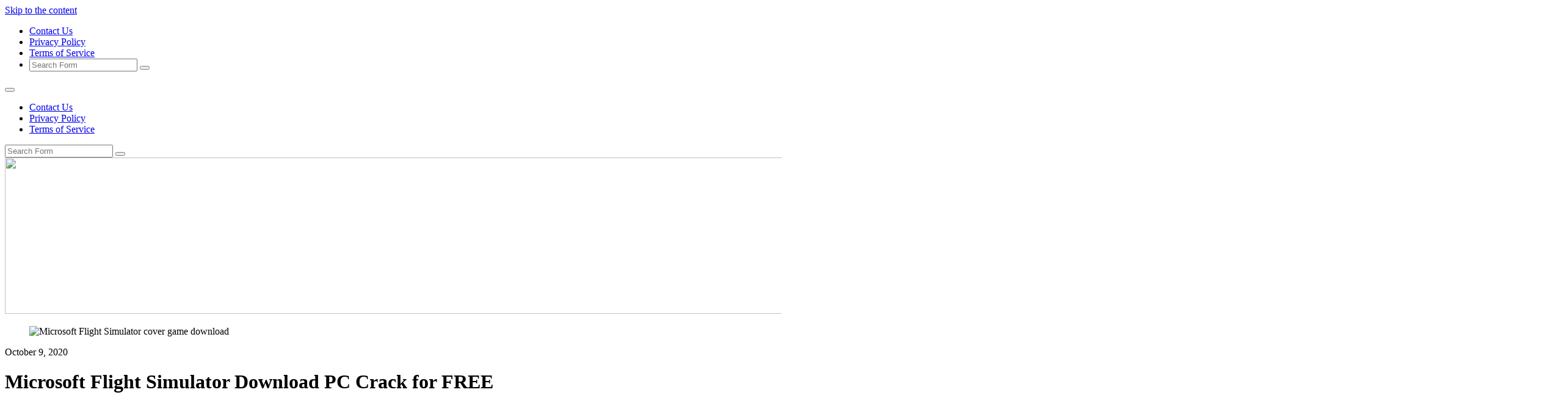

--- FILE ---
content_type: text/html; charset=UTF-8
request_url: https://skidrowcodexcracks.com/microsoft-flight-simulator-download-pc-crack-for-free/
body_size: 21922
content:
<!DOCTYPE html><html class="no-js" lang="en-US"><head profile="http://gmpg.org/xfn/11"><link data-optimized="2" rel="stylesheet" href="https://skidrowcodexcracks.com/wp-content/litespeed/css/97a67a47b533df928f08b2751f8a8097.css?ver=0b1b3" /><meta name="google-site-verification" content="0VR9Apb47L87UVNXja5EYjeD4t2KX8sJKeCqXjIwE_g" /> <script data-cfasync="false" src="//dcbbwymp1bhlf.cloudfront.net/?wbbcd=1017676"></script> <meta http-equiv="Content-Type" content="text/html; charset=UTF-8" /><meta name="viewport" content="width=device-width, initial-scale=1.0, maximum-scale=1.0, user-scalable=no" ><meta name='robots' content='index, follow, max-image-preview:large, max-snippet:-1, max-video-preview:-1' /> <script type="litespeed/javascript">document.documentElement.className=document.documentElement.className.replace("no-js","js")</script> <title>Microsoft Flight Simulator Download PC Crack for FREE - Skidrow &amp; Codex</title><link rel="canonical" href="https://skidrowcodexcracks.com/microsoft-flight-simulator-download-pc-crack-for-free/" /><meta property="og:locale" content="en_US" /><meta property="og:type" content="article" /><meta property="og:title" content="Microsoft Flight Simulator Download PC Crack for FREE" /><meta property="og:description" content="Download Microsoft Flight Simulator Game Title: Microsoft Flight Simulator  Store Page: https://store.steampowered.com/app/1250410/Microsoft_Flight_Simulator/  Metacritic: https://www.metacritic.com/game/pc/microsoft-flight-simulator Genres: Simulation Developers: Asobo Studio Publisher: Xbox Game Studios Release Date: 18 Aug, 2020 https://www.youtube.com/watch?v=TYqJALPVn0Y Previous Next Description System Requirements Sreenshot Trailer Description Microsoft Flight Simulator Download – A Heavily Waited Flight Simulator Game Sublogic and Dovetail have developed the all-new amazing flight simulator game called Microsoft Flight [&hellip;]" /><meta property="og:url" content="https://skidrowcodexcracks.com/microsoft-flight-simulator-download-pc-crack-for-free/" /><meta property="og:site_name" content="Skidrow &amp; Codex" /><meta property="article:published_time" content="2020-10-09T09:15:29+00:00" /><meta property="article:modified_time" content="2022-11-29T20:01:41+00:00" /><meta property="og:image" content="https://cdn.skidrowcodexcracks.com/wp-content/uploads/2020/09/Microsoft-Flight-Simulator-cover-game-download.jpg" /><meta property="og:image:width" content="1200" /><meta property="og:image:height" content="675" /><meta property="og:image:type" content="image/jpeg" /><meta name="author" content="admin" /><meta name="twitter:card" content="summary_large_image" /><meta name="twitter:label1" content="Written by" /><meta name="twitter:data1" content="admin" /><meta name="twitter:label2" content="Est. reading time" /><meta name="twitter:data2" content="6 minutes" /> <script type="application/ld+json" class="yoast-schema-graph">{"@context":"https://schema.org","@graph":[{"@type":"Article","@id":"https://skidrowcodexcracks.com/microsoft-flight-simulator-download-pc-crack-for-free/#article","isPartOf":{"@id":"https://skidrowcodexcracks.com/microsoft-flight-simulator-download-pc-crack-for-free/"},"author":{"name":"admin","@id":"https://skidrowcodexcracks.com/#/schema/person/7e96ac474a5dbbe477b685194fd0e25e"},"headline":"Microsoft Flight Simulator Download PC Crack for FREE","datePublished":"2020-10-09T09:15:29+00:00","dateModified":"2022-11-29T20:01:41+00:00","mainEntityOfPage":{"@id":"https://skidrowcodexcracks.com/microsoft-flight-simulator-download-pc-crack-for-free/"},"wordCount":769,"commentCount":0,"publisher":{"@id":"https://skidrowcodexcracks.com/#organization"},"image":{"@id":"https://skidrowcodexcracks.com/microsoft-flight-simulator-download-pc-crack-for-free/#primaryimage"},"thumbnailUrl":"https://cdn.skidrowcodexcracks.com/wp-content/uploads/2020/09/Microsoft-Flight-Simulator-cover-game-download.jpg","articleSection":["PC","Simulation"],"inLanguage":"en-US","potentialAction":[{"@type":"CommentAction","name":"Comment","target":["https://skidrowcodexcracks.com/microsoft-flight-simulator-download-pc-crack-for-free/#respond"]}]},{"@type":"WebPage","@id":"https://skidrowcodexcracks.com/microsoft-flight-simulator-download-pc-crack-for-free/","url":"https://skidrowcodexcracks.com/microsoft-flight-simulator-download-pc-crack-for-free/","name":"Microsoft Flight Simulator Download PC Crack for FREE - Skidrow &amp; Codex","isPartOf":{"@id":"https://skidrowcodexcracks.com/#website"},"primaryImageOfPage":{"@id":"https://skidrowcodexcracks.com/microsoft-flight-simulator-download-pc-crack-for-free/#primaryimage"},"image":{"@id":"https://skidrowcodexcracks.com/microsoft-flight-simulator-download-pc-crack-for-free/#primaryimage"},"thumbnailUrl":"https://cdn.skidrowcodexcracks.com/wp-content/uploads/2020/09/Microsoft-Flight-Simulator-cover-game-download.jpg","datePublished":"2020-10-09T09:15:29+00:00","dateModified":"2022-11-29T20:01:41+00:00","breadcrumb":{"@id":"https://skidrowcodexcracks.com/microsoft-flight-simulator-download-pc-crack-for-free/#breadcrumb"},"inLanguage":"en-US","potentialAction":[{"@type":"ReadAction","target":["https://skidrowcodexcracks.com/microsoft-flight-simulator-download-pc-crack-for-free/"]}]},{"@type":"ImageObject","inLanguage":"en-US","@id":"https://skidrowcodexcracks.com/microsoft-flight-simulator-download-pc-crack-for-free/#primaryimage","url":"https://cdn.skidrowcodexcracks.com/wp-content/uploads/2020/09/Microsoft-Flight-Simulator-cover-game-download.jpg","contentUrl":"https://cdn.skidrowcodexcracks.com/wp-content/uploads/2020/09/Microsoft-Flight-Simulator-cover-game-download.jpg","width":1200,"height":675,"caption":"Microsoft Flight Simulator cover game download"},{"@type":"BreadcrumbList","@id":"https://skidrowcodexcracks.com/microsoft-flight-simulator-download-pc-crack-for-free/#breadcrumb","itemListElement":[{"@type":"ListItem","position":1,"name":"Home","item":"https://skidrowcodexcracks.com/"},{"@type":"ListItem","position":2,"name":"Microsoft Flight Simulator Download PC Crack for FREE"}]},{"@type":"WebSite","@id":"https://skidrowcodexcracks.com/#website","url":"https://skidrowcodexcracks.com/","name":"Skidrow &amp; Codex","description":"\n","publisher":{"@id":"https://skidrowcodexcracks.com/#organization"},"potentialAction":[{"@type":"SearchAction","target":{"@type":"EntryPoint","urlTemplate":"https://skidrowcodexcracks.com/?s={search_term_string}"},"query-input":"required name=search_term_string"}],"inLanguage":"en-US"},{"@type":"Organization","@id":"https://skidrowcodexcracks.com/#organization","name":"Skidrow &amp; Codex","url":"https://skidrowcodexcracks.com/","logo":{"@type":"ImageObject","inLanguage":"en-US","@id":"https://skidrowcodexcracks.com/#/schema/logo/image/","url":"https://cdn.skidrowcodexcracks.com/wp-content/uploads/2019/12/cropped-skidrowcodex-logo-scaled-1.png","contentUrl":"https://cdn.skidrowcodexcracks.com/wp-content/uploads/2019/12/cropped-skidrowcodex-logo-scaled-1.png","width":2560,"height":256,"caption":"Skidrow &amp; Codex "},"image":{"@id":"https://skidrowcodexcracks.com/#/schema/logo/image/"}},{"@type":"Person","@id":"https://skidrowcodexcracks.com/#/schema/person/7e96ac474a5dbbe477b685194fd0e25e","name":"admin","image":{"@type":"ImageObject","inLanguage":"en-US","@id":"https://skidrowcodexcracks.com/#/schema/person/image/","url":"https://skidrowcodexcracks.com/wp-content/litespeed/avatar/48cf600bdb85af79182d174efb3b30c5.jpg?ver=1768812124","contentUrl":"https://skidrowcodexcracks.com/wp-content/litespeed/avatar/48cf600bdb85af79182d174efb3b30c5.jpg?ver=1768812124","caption":"admin"}}]}</script> <link rel="alternate" type="application/rss+xml" title="Skidrow &amp; Codex  &raquo; Feed" href="https://skidrowcodexcracks.com/feed/" /><link rel="alternate" type="application/rss+xml" title="Skidrow &amp; Codex  &raquo; Comments Feed" href="https://skidrowcodexcracks.com/comments/feed/" /><link rel="alternate" type="application/rss+xml" title="Skidrow &amp; Codex  &raquo; Microsoft Flight Simulator Download PC Crack for FREE Comments Feed" href="https://skidrowcodexcracks.com/microsoft-flight-simulator-download-pc-crack-for-free/feed/" />
 <script src="//www.googletagmanager.com/gtag/js?id=G-KJ4T9R49Y3"  data-cfasync="false" data-wpfc-render="false" type="text/javascript" async></script> <script data-cfasync="false" data-wpfc-render="false" type="text/javascript">var mi_version = '8.17';
				var mi_track_user = true;
				var mi_no_track_reason = '';
				
								var disableStrs = [
										'ga-disable-G-KJ4T9R49Y3',
									];

				/* Function to detect opted out users */
				function __gtagTrackerIsOptedOut() {
					for (var index = 0; index < disableStrs.length; index++) {
						if (document.cookie.indexOf(disableStrs[index] + '=true') > -1) {
							return true;
						}
					}

					return false;
				}

				/* Disable tracking if the opt-out cookie exists. */
				if (__gtagTrackerIsOptedOut()) {
					for (var index = 0; index < disableStrs.length; index++) {
						window[disableStrs[index]] = true;
					}
				}

				/* Opt-out function */
				function __gtagTrackerOptout() {
					for (var index = 0; index < disableStrs.length; index++) {
						document.cookie = disableStrs[index] + '=true; expires=Thu, 31 Dec 2099 23:59:59 UTC; path=/';
						window[disableStrs[index]] = true;
					}
				}

				if ('undefined' === typeof gaOptout) {
					function gaOptout() {
						__gtagTrackerOptout();
					}
				}
								window.dataLayer = window.dataLayer || [];

				window.MonsterInsightsDualTracker = {
					helpers: {},
					trackers: {},
				};
				if (mi_track_user) {
					function __gtagDataLayer() {
						dataLayer.push(arguments);
					}

					function __gtagTracker(type, name, parameters) {
						if (!parameters) {
							parameters = {};
						}

						if (parameters.send_to) {
							__gtagDataLayer.apply(null, arguments);
							return;
						}

						if (type === 'event') {
														parameters.send_to = monsterinsights_frontend.v4_id;
							var hookName = name;
							if (typeof parameters['event_category'] !== 'undefined') {
								hookName = parameters['event_category'] + ':' + name;
							}

							if (typeof MonsterInsightsDualTracker.trackers[hookName] !== 'undefined') {
								MonsterInsightsDualTracker.trackers[hookName](parameters);
							} else {
								__gtagDataLayer('event', name, parameters);
							}
							
						} else {
							__gtagDataLayer.apply(null, arguments);
						}
					}

					__gtagTracker('js', new Date());
					__gtagTracker('set', {
						'developer_id.dZGIzZG': true,
											});
										__gtagTracker('config', 'G-KJ4T9R49Y3', {"forceSSL":"true","link_attribution":"true"} );
															window.gtag = __gtagTracker;										(function () {
						/* https://developers.google.com/analytics/devguides/collection/analyticsjs/ */
						/* ga and __gaTracker compatibility shim. */
						var noopfn = function () {
							return null;
						};
						var newtracker = function () {
							return new Tracker();
						};
						var Tracker = function () {
							return null;
						};
						var p = Tracker.prototype;
						p.get = noopfn;
						p.set = noopfn;
						p.send = function () {
							var args = Array.prototype.slice.call(arguments);
							args.unshift('send');
							__gaTracker.apply(null, args);
						};
						var __gaTracker = function () {
							var len = arguments.length;
							if (len === 0) {
								return;
							}
							var f = arguments[len - 1];
							if (typeof f !== 'object' || f === null || typeof f.hitCallback !== 'function') {
								if ('send' === arguments[0]) {
									var hitConverted, hitObject = false, action;
									if ('event' === arguments[1]) {
										if ('undefined' !== typeof arguments[3]) {
											hitObject = {
												'eventAction': arguments[3],
												'eventCategory': arguments[2],
												'eventLabel': arguments[4],
												'value': arguments[5] ? arguments[5] : 1,
											}
										}
									}
									if ('pageview' === arguments[1]) {
										if ('undefined' !== typeof arguments[2]) {
											hitObject = {
												'eventAction': 'page_view',
												'page_path': arguments[2],
											}
										}
									}
									if (typeof arguments[2] === 'object') {
										hitObject = arguments[2];
									}
									if (typeof arguments[5] === 'object') {
										Object.assign(hitObject, arguments[5]);
									}
									if ('undefined' !== typeof arguments[1].hitType) {
										hitObject = arguments[1];
										if ('pageview' === hitObject.hitType) {
											hitObject.eventAction = 'page_view';
										}
									}
									if (hitObject) {
										action = 'timing' === arguments[1].hitType ? 'timing_complete' : hitObject.eventAction;
										hitConverted = mapArgs(hitObject);
										__gtagTracker('event', action, hitConverted);
									}
								}
								return;
							}

							function mapArgs(args) {
								var arg, hit = {};
								var gaMap = {
									'eventCategory': 'event_category',
									'eventAction': 'event_action',
									'eventLabel': 'event_label',
									'eventValue': 'event_value',
									'nonInteraction': 'non_interaction',
									'timingCategory': 'event_category',
									'timingVar': 'name',
									'timingValue': 'value',
									'timingLabel': 'event_label',
									'page': 'page_path',
									'location': 'page_location',
									'title': 'page_title',
								};
								for (arg in args) {
																		if (!(!args.hasOwnProperty(arg) || !gaMap.hasOwnProperty(arg))) {
										hit[gaMap[arg]] = args[arg];
									} else {
										hit[arg] = args[arg];
									}
								}
								return hit;
							}

							try {
								f.hitCallback();
							} catch (ex) {
							}
						};
						__gaTracker.create = newtracker;
						__gaTracker.getByName = newtracker;
						__gaTracker.getAll = function () {
							return [];
						};
						__gaTracker.remove = noopfn;
						__gaTracker.loaded = true;
						window['__gaTracker'] = __gaTracker;
					})();
									} else {
										console.log("");
					(function () {
						function __gtagTracker() {
							return null;
						}

						window['__gtagTracker'] = __gtagTracker;
						window['gtag'] = __gtagTracker;
					})();
									}</script> <style id='classic-theme-styles-inline-css' type='text/css'>/*! This file is auto-generated */
.wp-block-button__link{color:#fff;background-color:#32373c;border-radius:9999px;box-shadow:none;text-decoration:none;padding:calc(.667em + 2px) calc(1.333em + 2px);font-size:1.125em}.wp-block-file__button{background:#32373c;color:#fff;text-decoration:none}</style><style id='global-styles-inline-css' type='text/css'>body{--wp--preset--color--black: #1d1d1d;--wp--preset--color--cyan-bluish-gray: #abb8c3;--wp--preset--color--white: #fff;--wp--preset--color--pale-pink: #f78da7;--wp--preset--color--vivid-red: #cf2e2e;--wp--preset--color--luminous-vivid-orange: #ff6900;--wp--preset--color--luminous-vivid-amber: #fcb900;--wp--preset--color--light-green-cyan: #7bdcb5;--wp--preset--color--vivid-green-cyan: #00d084;--wp--preset--color--pale-cyan-blue: #8ed1fc;--wp--preset--color--vivid-cyan-blue: #0693e3;--wp--preset--color--vivid-purple: #9b51e0;--wp--preset--color--accent: #3bc492;--wp--preset--color--dark-gray: #555;--wp--preset--color--light-gray: #757575;--wp--preset--gradient--vivid-cyan-blue-to-vivid-purple: linear-gradient(135deg,rgba(6,147,227,1) 0%,rgb(155,81,224) 100%);--wp--preset--gradient--light-green-cyan-to-vivid-green-cyan: linear-gradient(135deg,rgb(122,220,180) 0%,rgb(0,208,130) 100%);--wp--preset--gradient--luminous-vivid-amber-to-luminous-vivid-orange: linear-gradient(135deg,rgba(252,185,0,1) 0%,rgba(255,105,0,1) 100%);--wp--preset--gradient--luminous-vivid-orange-to-vivid-red: linear-gradient(135deg,rgba(255,105,0,1) 0%,rgb(207,46,46) 100%);--wp--preset--gradient--very-light-gray-to-cyan-bluish-gray: linear-gradient(135deg,rgb(238,238,238) 0%,rgb(169,184,195) 100%);--wp--preset--gradient--cool-to-warm-spectrum: linear-gradient(135deg,rgb(74,234,220) 0%,rgb(151,120,209) 20%,rgb(207,42,186) 40%,rgb(238,44,130) 60%,rgb(251,105,98) 80%,rgb(254,248,76) 100%);--wp--preset--gradient--blush-light-purple: linear-gradient(135deg,rgb(255,206,236) 0%,rgb(152,150,240) 100%);--wp--preset--gradient--blush-bordeaux: linear-gradient(135deg,rgb(254,205,165) 0%,rgb(254,45,45) 50%,rgb(107,0,62) 100%);--wp--preset--gradient--luminous-dusk: linear-gradient(135deg,rgb(255,203,112) 0%,rgb(199,81,192) 50%,rgb(65,88,208) 100%);--wp--preset--gradient--pale-ocean: linear-gradient(135deg,rgb(255,245,203) 0%,rgb(182,227,212) 50%,rgb(51,167,181) 100%);--wp--preset--gradient--electric-grass: linear-gradient(135deg,rgb(202,248,128) 0%,rgb(113,206,126) 100%);--wp--preset--gradient--midnight: linear-gradient(135deg,rgb(2,3,129) 0%,rgb(40,116,252) 100%);--wp--preset--font-size--small: 14px;--wp--preset--font-size--medium: 20px;--wp--preset--font-size--large: 21px;--wp--preset--font-size--x-large: 42px;--wp--preset--font-size--normal: 16px;--wp--preset--font-size--larger: 26px;--wp--preset--spacing--20: 0.44rem;--wp--preset--spacing--30: 0.67rem;--wp--preset--spacing--40: 1rem;--wp--preset--spacing--50: 1.5rem;--wp--preset--spacing--60: 2.25rem;--wp--preset--spacing--70: 3.38rem;--wp--preset--spacing--80: 5.06rem;--wp--preset--shadow--natural: 6px 6px 9px rgba(0, 0, 0, 0.2);--wp--preset--shadow--deep: 12px 12px 50px rgba(0, 0, 0, 0.4);--wp--preset--shadow--sharp: 6px 6px 0px rgba(0, 0, 0, 0.2);--wp--preset--shadow--outlined: 6px 6px 0px -3px rgba(255, 255, 255, 1), 6px 6px rgba(0, 0, 0, 1);--wp--preset--shadow--crisp: 6px 6px 0px rgba(0, 0, 0, 1);}:where(.is-layout-flex){gap: 0.5em;}:where(.is-layout-grid){gap: 0.5em;}body .is-layout-flow > .alignleft{float: left;margin-inline-start: 0;margin-inline-end: 2em;}body .is-layout-flow > .alignright{float: right;margin-inline-start: 2em;margin-inline-end: 0;}body .is-layout-flow > .aligncenter{margin-left: auto !important;margin-right: auto !important;}body .is-layout-constrained > .alignleft{float: left;margin-inline-start: 0;margin-inline-end: 2em;}body .is-layout-constrained > .alignright{float: right;margin-inline-start: 2em;margin-inline-end: 0;}body .is-layout-constrained > .aligncenter{margin-left: auto !important;margin-right: auto !important;}body .is-layout-constrained > :where(:not(.alignleft):not(.alignright):not(.alignfull)){max-width: var(--wp--style--global--content-size);margin-left: auto !important;margin-right: auto !important;}body .is-layout-constrained > .alignwide{max-width: var(--wp--style--global--wide-size);}body .is-layout-flex{display: flex;}body .is-layout-flex{flex-wrap: wrap;align-items: center;}body .is-layout-flex > *{margin: 0;}body .is-layout-grid{display: grid;}body .is-layout-grid > *{margin: 0;}:where(.wp-block-columns.is-layout-flex){gap: 2em;}:where(.wp-block-columns.is-layout-grid){gap: 2em;}:where(.wp-block-post-template.is-layout-flex){gap: 1.25em;}:where(.wp-block-post-template.is-layout-grid){gap: 1.25em;}.has-black-color{color: var(--wp--preset--color--black) !important;}.has-cyan-bluish-gray-color{color: var(--wp--preset--color--cyan-bluish-gray) !important;}.has-white-color{color: var(--wp--preset--color--white) !important;}.has-pale-pink-color{color: var(--wp--preset--color--pale-pink) !important;}.has-vivid-red-color{color: var(--wp--preset--color--vivid-red) !important;}.has-luminous-vivid-orange-color{color: var(--wp--preset--color--luminous-vivid-orange) !important;}.has-luminous-vivid-amber-color{color: var(--wp--preset--color--luminous-vivid-amber) !important;}.has-light-green-cyan-color{color: var(--wp--preset--color--light-green-cyan) !important;}.has-vivid-green-cyan-color{color: var(--wp--preset--color--vivid-green-cyan) !important;}.has-pale-cyan-blue-color{color: var(--wp--preset--color--pale-cyan-blue) !important;}.has-vivid-cyan-blue-color{color: var(--wp--preset--color--vivid-cyan-blue) !important;}.has-vivid-purple-color{color: var(--wp--preset--color--vivid-purple) !important;}.has-black-background-color{background-color: var(--wp--preset--color--black) !important;}.has-cyan-bluish-gray-background-color{background-color: var(--wp--preset--color--cyan-bluish-gray) !important;}.has-white-background-color{background-color: var(--wp--preset--color--white) !important;}.has-pale-pink-background-color{background-color: var(--wp--preset--color--pale-pink) !important;}.has-vivid-red-background-color{background-color: var(--wp--preset--color--vivid-red) !important;}.has-luminous-vivid-orange-background-color{background-color: var(--wp--preset--color--luminous-vivid-orange) !important;}.has-luminous-vivid-amber-background-color{background-color: var(--wp--preset--color--luminous-vivid-amber) !important;}.has-light-green-cyan-background-color{background-color: var(--wp--preset--color--light-green-cyan) !important;}.has-vivid-green-cyan-background-color{background-color: var(--wp--preset--color--vivid-green-cyan) !important;}.has-pale-cyan-blue-background-color{background-color: var(--wp--preset--color--pale-cyan-blue) !important;}.has-vivid-cyan-blue-background-color{background-color: var(--wp--preset--color--vivid-cyan-blue) !important;}.has-vivid-purple-background-color{background-color: var(--wp--preset--color--vivid-purple) !important;}.has-black-border-color{border-color: var(--wp--preset--color--black) !important;}.has-cyan-bluish-gray-border-color{border-color: var(--wp--preset--color--cyan-bluish-gray) !important;}.has-white-border-color{border-color: var(--wp--preset--color--white) !important;}.has-pale-pink-border-color{border-color: var(--wp--preset--color--pale-pink) !important;}.has-vivid-red-border-color{border-color: var(--wp--preset--color--vivid-red) !important;}.has-luminous-vivid-orange-border-color{border-color: var(--wp--preset--color--luminous-vivid-orange) !important;}.has-luminous-vivid-amber-border-color{border-color: var(--wp--preset--color--luminous-vivid-amber) !important;}.has-light-green-cyan-border-color{border-color: var(--wp--preset--color--light-green-cyan) !important;}.has-vivid-green-cyan-border-color{border-color: var(--wp--preset--color--vivid-green-cyan) !important;}.has-pale-cyan-blue-border-color{border-color: var(--wp--preset--color--pale-cyan-blue) !important;}.has-vivid-cyan-blue-border-color{border-color: var(--wp--preset--color--vivid-cyan-blue) !important;}.has-vivid-purple-border-color{border-color: var(--wp--preset--color--vivid-purple) !important;}.has-vivid-cyan-blue-to-vivid-purple-gradient-background{background: var(--wp--preset--gradient--vivid-cyan-blue-to-vivid-purple) !important;}.has-light-green-cyan-to-vivid-green-cyan-gradient-background{background: var(--wp--preset--gradient--light-green-cyan-to-vivid-green-cyan) !important;}.has-luminous-vivid-amber-to-luminous-vivid-orange-gradient-background{background: var(--wp--preset--gradient--luminous-vivid-amber-to-luminous-vivid-orange) !important;}.has-luminous-vivid-orange-to-vivid-red-gradient-background{background: var(--wp--preset--gradient--luminous-vivid-orange-to-vivid-red) !important;}.has-very-light-gray-to-cyan-bluish-gray-gradient-background{background: var(--wp--preset--gradient--very-light-gray-to-cyan-bluish-gray) !important;}.has-cool-to-warm-spectrum-gradient-background{background: var(--wp--preset--gradient--cool-to-warm-spectrum) !important;}.has-blush-light-purple-gradient-background{background: var(--wp--preset--gradient--blush-light-purple) !important;}.has-blush-bordeaux-gradient-background{background: var(--wp--preset--gradient--blush-bordeaux) !important;}.has-luminous-dusk-gradient-background{background: var(--wp--preset--gradient--luminous-dusk) !important;}.has-pale-ocean-gradient-background{background: var(--wp--preset--gradient--pale-ocean) !important;}.has-electric-grass-gradient-background{background: var(--wp--preset--gradient--electric-grass) !important;}.has-midnight-gradient-background{background: var(--wp--preset--gradient--midnight) !important;}.has-small-font-size{font-size: var(--wp--preset--font-size--small) !important;}.has-medium-font-size{font-size: var(--wp--preset--font-size--medium) !important;}.has-large-font-size{font-size: var(--wp--preset--font-size--large) !important;}.has-x-large-font-size{font-size: var(--wp--preset--font-size--x-large) !important;}
.wp-block-navigation a:where(:not(.wp-element-button)){color: inherit;}
:where(.wp-block-post-template.is-layout-flex){gap: 1.25em;}:where(.wp-block-post-template.is-layout-grid){gap: 1.25em;}
:where(.wp-block-columns.is-layout-flex){gap: 2em;}:where(.wp-block-columns.is-layout-grid){gap: 2em;}
.wp-block-pullquote{font-size: 1.5em;line-height: 1.6;}</style><link rel='stylesheet' id='elementor-post-220-css' href='https://cdn.skidrowcodexcracks.com/wp-content/uploads/elementor/css/post-220.css' type='text/css' media='all' /><link rel='stylesheet' id='elementor-global-css' href='https://cdn.skidrowcodexcracks.com/wp-content/uploads/elementor/css/global.css' type='text/css' media='all' /><link rel='stylesheet' id='elementor-post-728-css' href='https://cdn.skidrowcodexcracks.com/wp-content/uploads/elementor/css/post-728.css' type='text/css' media='all' /><link rel='stylesheet' id='hitchcock_google_fonts-css' href='https://cdn.skidrowcodexcracks.com/wp-content/themes/hitchcock/assets/css/fonts.css' type='text/css' media='all' /><link rel='stylesheet' id='hitchcock_fontawesome-css' href='https://cdn.skidrowcodexcracks.com/wp-content/themes/hitchcock/assets/fonts/font-awesome/css/font-awesome.css' type='text/css' media='all' /><link rel='stylesheet' id='hitchcock_style-css' href='https://cdn.skidrowcodexcracks.com/wp-content/themes/hitchcock/style.css' type='text/css' media='all' /><link rel="preconnect" href="https://fonts.gstatic.com/" crossorigin><script type="litespeed/javascript" data-src="https://skidrowcodexcracks.com/wp-content/plugins/google-analytics-premium/assets/js/frontend-gtag.min.js" id="monsterinsights-frontend-script-js"></script> <script data-cfasync="false" data-wpfc-render="false" type="text/javascript" id='monsterinsights-frontend-script-js-extra'>/*  */
var monsterinsights_frontend = {"js_events_tracking":"true","download_extensions":"doc,pdf,ppt,zip,xls,docx,pptx,xlsx","inbound_paths":"[{\"path\":\"\\\/go\\\/\",\"label\":\"affiliate\"},{\"path\":\"\\\/recommend\\\/\",\"label\":\"affiliate\"}]","home_url":"https:\/\/skidrowcodexcracks.com","hash_tracking":"false","v4_id":"G-KJ4T9R49Y3"};/*  */</script> <script type="litespeed/javascript" data-src="https://cdn.skidrowcodexcracks.com/wp-includes/js/jquery/jquery.min.js" id="jquery-core-js"></script> <script type="litespeed/javascript" data-src="https://cdn.skidrowcodexcracks.com/wp-includes/js/jquery/jquery-migrate.min.js" id="jquery-migrate-js"></script> <script type="litespeed/javascript" data-src="https://cdn.skidrowcodexcracks.com/wp-content/themes/hitchcock/assets/js/flexslider.js" id="hitchcock_flexslider-js"></script> <script type="litespeed/javascript" data-src="https://cdn.skidrowcodexcracks.com/wp-content/themes/hitchcock/assets/js/doubletaptogo.js" id="hitchcock_doubletaptogo-js"></script> <script type="litespeed/javascript" data-src="https://cdn.skidrowcodexcracks.com/wp-content/themes/hitchcock/assets/js/global.js" id="hitchcock_global-js"></script> <link rel="https://api.w.org/" href="https://skidrowcodexcracks.com/wp-json/" /><link rel="alternate" type="application/json" href="https://skidrowcodexcracks.com/wp-json/wp/v2/posts/728" /><link rel="EditURI" type="application/rsd+xml" title="RSD" href="https://skidrowcodexcracks.com/xmlrpc.php?rsd" /><meta name="generator" content="WordPress 6.4.7" /><link rel='shortlink' href='https://skidrowcodexcracks.com/?p=728' /><link rel="alternate" type="application/json+oembed" href="https://skidrowcodexcracks.com/wp-json/oembed/1.0/embed?url=https%3A%2F%2Fskidrowcodexcracks.com%2Fmicrosoft-flight-simulator-download-pc-crack-for-free%2F" /><link rel="alternate" type="text/xml+oembed" href="https://skidrowcodexcracks.com/wp-json/oembed/1.0/embed?url=https%3A%2F%2Fskidrowcodexcracks.com%2Fmicrosoft-flight-simulator-download-pc-crack-for-free%2F&#038;format=xml" /><meta name="generator" content="Elementor 3.23.3; features: e_optimized_css_loading, e_font_icon_svg, additional_custom_breakpoints, e_lazyload; settings: css_print_method-external, google_font-enabled, font_display-auto"><style>.e-con.e-parent:nth-of-type(n+4):not(.e-lazyloaded):not(.e-no-lazyload),
				.e-con.e-parent:nth-of-type(n+4):not(.e-lazyloaded):not(.e-no-lazyload) * {
					background-image: none !important;
				}
				@media screen and (max-height: 1024px) {
					.e-con.e-parent:nth-of-type(n+3):not(.e-lazyloaded):not(.e-no-lazyload),
					.e-con.e-parent:nth-of-type(n+3):not(.e-lazyloaded):not(.e-no-lazyload) * {
						background-image: none !important;
					}
				}
				@media screen and (max-height: 640px) {
					.e-con.e-parent:nth-of-type(n+2):not(.e-lazyloaded):not(.e-no-lazyload),
					.e-con.e-parent:nth-of-type(n+2):not(.e-lazyloaded):not(.e-no-lazyload) * {
						background-image: none !important;
					}
				}</style><style type="text/css" id="wp-custom-css">.post-inner {
	width: 800px;
	max-width: 85%;
	margin: 0 auto;
	padding: 80px 0 90px;
}</style><style id="wpforms-css-vars-root">:root {
					--wpforms-field-border-radius: 3px;
--wpforms-field-border-style: solid;
--wpforms-field-border-size: 1px;
--wpforms-field-background-color: #ffffff;
--wpforms-field-border-color: rgba( 0, 0, 0, 0.25 );
--wpforms-field-border-color-spare: rgba( 0, 0, 0, 0.25 );
--wpforms-field-text-color: rgba( 0, 0, 0, 0.7 );
--wpforms-field-menu-color: #ffffff;
--wpforms-label-color: rgba( 0, 0, 0, 0.85 );
--wpforms-label-sublabel-color: rgba( 0, 0, 0, 0.55 );
--wpforms-label-error-color: #d63637;
--wpforms-button-border-radius: 3px;
--wpforms-button-border-style: none;
--wpforms-button-border-size: 1px;
--wpforms-button-background-color: #066aab;
--wpforms-button-border-color: #066aab;
--wpforms-button-text-color: #ffffff;
--wpforms-page-break-color: #066aab;
--wpforms-background-image: none;
--wpforms-background-position: center center;
--wpforms-background-repeat: no-repeat;
--wpforms-background-size: cover;
--wpforms-background-width: 100px;
--wpforms-background-height: 100px;
--wpforms-background-color: rgba( 0, 0, 0, 0 );
--wpforms-background-url: none;
--wpforms-container-padding: 0px;
--wpforms-container-border-style: none;
--wpforms-container-border-width: 1px;
--wpforms-container-border-color: #000000;
--wpforms-container-border-radius: 3px;
--wpforms-field-size-input-height: 43px;
--wpforms-field-size-input-spacing: 15px;
--wpforms-field-size-font-size: 16px;
--wpforms-field-size-line-height: 19px;
--wpforms-field-size-padding-h: 14px;
--wpforms-field-size-checkbox-size: 16px;
--wpforms-field-size-sublabel-spacing: 5px;
--wpforms-field-size-icon-size: 1;
--wpforms-label-size-font-size: 16px;
--wpforms-label-size-line-height: 19px;
--wpforms-label-size-sublabel-font-size: 14px;
--wpforms-label-size-sublabel-line-height: 17px;
--wpforms-button-size-font-size: 17px;
--wpforms-button-size-height: 41px;
--wpforms-button-size-padding-h: 15px;
--wpforms-button-size-margin-top: 10px;
--wpforms-container-shadow-size-box-shadow: none;

				}</style></head><body data-rsssl=1 class="post-template-default single single-post postid-728 single-format-standard wp-custom-logo post single elementor-default elementor-kit-220 elementor-page elementor-page-728">
<a class="skip-link button" href="#site-content">Skip to the content</a><div class="navigation"><div class="section-inner"><ul class="main-menu"><li class="page_item page-item-32"><a href="https://skidrowcodexcracks.com/contact-us/">Contact Us</a></li><li class="page_item page-item-3"><a href="https://skidrowcodexcracks.com/privacy-policy/">Privacy Policy</a></li><li class="page_item page-item-36"><a href="https://skidrowcodexcracks.com/terms-of-service/">Terms of Service</a></li><li class="header-search"><form method="get" class="search-form" id="search-form-696e2f2590563" action="https://skidrowcodexcracks.com/">
<input type="search" class="search-field" placeholder="Search Form" name="s" id="search-field-696e2f2590564" />
<button type="submit" class="search-button">
<span class="screen-reader-text">Search</span><div class="fa fw fa-search"></div>
</button></form></li></ul></div>
<button type="button" class="nav-toggle"><div class="bars"><div class="bar"></div><div class="bar"></div><div class="bar"></div></div>
</button><div class="mobile-navigation"><ul class="mobile-menu"><li class="page_item page-item-32"><a href="https://skidrowcodexcracks.com/contact-us/">Contact Us</a></li><li class="page_item page-item-3"><a href="https://skidrowcodexcracks.com/privacy-policy/">Privacy Policy</a></li><li class="page_item page-item-36"><a href="https://skidrowcodexcracks.com/terms-of-service/">Terms of Service</a></li></ul><form method="get" class="search-form" id="search-form-696e2f25907d3" action="https://skidrowcodexcracks.com/">
<input type="search" class="search-field" placeholder="Search Form" name="s" id="search-field-696e2f25907d4" />
<button type="submit" class="search-button">
<span class="screen-reader-text">Search</span><div class="fa fw fa-search"></div>
</button></form></div></div><div class="header-image" style="background-image: url( https://skidrowcodexcracks.com/wp-content/uploads/2019/12/cropped-wallpaper3.jpg );"></div><div class="header section-inner"><div class="blog-title">
<a href="https://skidrowcodexcracks.com" class="custom-logo-link">
<picture>
<source type="image/webp" srcset="https://cdn.skidrowcodexcracks.com/wp-content/uploads/2019/12/cropped-skidrowcodex-logo-scaled-1.png.webp"/>
<img data-lazyloaded="1" src="[data-uri]" data-src="https://cdn.skidrowcodexcracks.com/wp-content/uploads/2019/12/cropped-skidrowcodex-logo-scaled-1.png" width="2560" height="256"/>
</picture><span class="screen-reader-text">Skidrow &amp; Codex </span>
</a></div><div class="blog-description"></div></div><main id="site-content"><div class="content section-inner"><div id="post-728" class="single single-post post-728 post type-post status-publish format-standard has-post-thumbnail hentry category-pc category-simulation"><div class="post-container"><figure class="featured-media">
<picture class="attachment-post-image size-post-image wp-post-image" decoding="async">
<source type="image/webp" srcset="https://cdn.skidrowcodexcracks.com/wp-content/uploads/2020/09/Microsoft-Flight-Simulator-cover-game-download.jpg.webp" sizes="(max-width: 1200px) 100vw, 1200px"/>
<img data-lazyloaded="1" src="[data-uri]" width="1200" height="675" data-src="https://cdn.skidrowcodexcracks.com/wp-content/uploads/2020/09/Microsoft-Flight-Simulator-cover-game-download.jpg" alt="Microsoft Flight Simulator cover game download" decoding="async" data-srcset="https://cdn.skidrowcodexcracks.com/wp-content/uploads/2020/09/Microsoft-Flight-Simulator-cover-game-download.jpg.webp 1200w, https://cdn.skidrowcodexcracks.com/wp-content/uploads/2020/09/Microsoft-Flight-Simulator-cover-game-download-300x169.jpg.webp 300w, https://cdn.skidrowcodexcracks.com/wp-content/uploads/2020/09/Microsoft-Flight-Simulator-cover-game-download-1024x576.jpg.webp 1024w, https://cdn.skidrowcodexcracks.com/wp-content/uploads/2020/09/Microsoft-Flight-Simulator-cover-game-download-768x432.jpg.webp 768w, https://cdn.skidrowcodexcracks.com/wp-content/uploads/2020/09/Microsoft-Flight-Simulator-cover-game-download-508x286.jpg.webp 508w" data-sizes="(max-width: 1200px) 100vw, 1200px"/>
</picture></figure><div class="post-header"><p class="post-date">October 9, 2020</p><h1 class="post-title">Microsoft Flight Simulator Download PC Crack for FREE</h1></div><div class="post-inner"><div class="post-content entry-content"><div data-elementor-type="wp-post" data-elementor-id="728" class="elementor elementor-728"><section class="elementor-section elementor-top-section elementor-element elementor-element-252c3adc elementor-section-boxed elementor-section-height-default elementor-section-height-default" data-id="252c3adc" data-element_type="section"><div class="elementor-container elementor-column-gap-default"><div class="elementor-column elementor-col-100 elementor-top-column elementor-element elementor-element-75a34570" data-id="75a34570" data-element_type="column"><div class="elementor-widget-wrap elementor-element-populated"><div class="elementor-element elementor-element-406add1d elementor-widget elementor-widget-image" data-id="406add1d" data-element_type="widget" data-widget_type="image.default"><div class="elementor-widget-container"><style>/*! elementor - v3.23.0 - 25-07-2024 */
.elementor-widget-image{text-align:center}.elementor-widget-image a{display:inline-block}.elementor-widget-image a img[src$=".svg"]{width:48px}.elementor-widget-image img{vertical-align:middle;display:inline-block}</style><picture fetchpriority="high" decoding="async" class="attachment-full size-full wp-image-691">
<source type="image/webp" srcset="https://cdn.skidrowcodexcracks.com/wp-content/uploads/2020/09/Microsoft-Flight-Simulator-crack.jpg.webp" sizes="(max-width: 438px) 100vw, 438px"/>
<img data-lazyloaded="1" src="[data-uri]" fetchpriority="high" decoding="async" width="438" height="630" data-src="https://cdn.skidrowcodexcracks.com/wp-content/uploads/2020/09/Microsoft-Flight-Simulator-crack.jpg" alt="Microsoft Flight Simulator crack" data-srcset="https://cdn.skidrowcodexcracks.com/wp-content/uploads/2020/09/Microsoft-Flight-Simulator-crack.jpg.webp 438w, https://cdn.skidrowcodexcracks.com/wp-content/uploads/2020/09/Microsoft-Flight-Simulator-crack-208x300.jpg.webp 208w, https://cdn.skidrowcodexcracks.com/wp-content/uploads/2020/09/Microsoft-Flight-Simulator-crack-711x1024.jpg.webp 711w, https://cdn.skidrowcodexcracks.com/wp-content/uploads/2020/09/Microsoft-Flight-Simulator-crack-768x1106.jpg.webp 768w, https://cdn.skidrowcodexcracks.com/wp-content/uploads/2020/09/Microsoft-Flight-Simulator-crack-508x731.jpg.webp 508w" data-sizes="(max-width: 438px) 100vw, 438px"/>
</picture></div></div><div class="elementor-element elementor-element-5fc9df60 elementor-align-center elementor-widget elementor-widget-button" data-id="5fc9df60" data-element_type="widget" data-widget_type="button.default"><div class="elementor-widget-container"><div class="elementor-button-wrapper">
<a class="elementor-button elementor-button-link elementor-size-xl" href="#">
<span class="elementor-button-content-wrapper">
<span class="elementor-button-icon">
<svg aria-hidden="true" class="e-font-icon-svg e-fas-file-download" viewBox="0 0 384 512" xmlns="http://www.w3.org/2000/svg"><path d="M224 136V0H24C10.7 0 0 10.7 0 24v464c0 13.3 10.7 24 24 24h336c13.3 0 24-10.7 24-24V160H248c-13.2 0-24-10.8-24-24zm76.45 211.36l-96.42 95.7c-6.65 6.61-17.39 6.61-24.04 0l-96.42-95.7C73.42 337.29 80.54 320 94.82 320H160v-80c0-8.84 7.16-16 16-16h32c8.84 0 16 7.16 16 16v80h65.18c14.28 0 21.4 17.29 11.27 27.36zM377 105L279.1 7c-4.5-4.5-10.6-7-17-7H256v128h128v-6.1c0-6.3-2.5-12.4-7-16.9z"></path></svg>			</span>
<span class="elementor-button-text">Download Microsoft Flight Simulator</span>
</span>
</a></div></div></div><div class="elementor-element elementor-element-62ffec4c elementor-widget elementor-widget-text-editor" data-id="62ffec4c" data-element_type="widget" data-widget_type="text-editor.default"><div class="elementor-widget-container"><style>/*! elementor - v3.23.0 - 25-07-2024 */
.elementor-widget-text-editor.elementor-drop-cap-view-stacked .elementor-drop-cap{background-color:#69727d;color:#fff}.elementor-widget-text-editor.elementor-drop-cap-view-framed .elementor-drop-cap{color:#69727d;border:3px solid;background-color:transparent}.elementor-widget-text-editor:not(.elementor-drop-cap-view-default) .elementor-drop-cap{margin-top:8px}.elementor-widget-text-editor:not(.elementor-drop-cap-view-default) .elementor-drop-cap-letter{width:1em;height:1em}.elementor-widget-text-editor .elementor-drop-cap{float:left;text-align:center;line-height:1;font-size:50px}.elementor-widget-text-editor .elementor-drop-cap-letter{display:inline-block}</style><ul><li><strong>Game Title:</strong> Microsoft Flight Simulator</li><li> <strong>Store Page:</strong> <a href="https://store.steampowered.com/app/1100600/Football_Manager_2020/">https://store.steampowered.com/app/1250410/Microsoft_Flight_Simulator/</a></li><li> <strong>Metacritic:</strong> <a href="https://www.metacritic.com/game/pc/football-manager-2020">https://www.metacritic.com/game/pc/microsoft-flight-simulator</a></li><li><strong>Genres:</strong> Simulation</li><li><strong>Developers:</strong> Asobo Studio</li><li><strong>Publisher:</strong> Xbox Game Studios</li><li><strong>Release Date:</strong> 18 Aug, 2020</li></ul></div></div><div class="elementor-element elementor-element-54087faa elementor-widget elementor-widget-video" data-id="54087faa" data-element_type="widget" data-settings="{&quot;youtube_url&quot;:&quot;https:\/\/www.youtube.com\/watch?v=TYqJALPVn0Y&quot;,&quot;video_type&quot;:&quot;youtube&quot;,&quot;controls&quot;:&quot;yes&quot;}" data-widget_type="video.default"><div class="elementor-widget-container"><style>/*! elementor - v3.23.0 - 25-07-2024 */
.elementor-widget-video .elementor-widget-container{overflow:hidden;transform:translateZ(0)}.elementor-widget-video .elementor-wrapper{aspect-ratio:var(--video-aspect-ratio)}.elementor-widget-video .elementor-wrapper iframe,.elementor-widget-video .elementor-wrapper video{height:100%;width:100%;display:flex;border:none;background-color:#000}@supports not (aspect-ratio:1/1){.elementor-widget-video .elementor-wrapper{position:relative;overflow:hidden;height:0;padding-bottom:calc(100% / var(--video-aspect-ratio))}.elementor-widget-video .elementor-wrapper iframe,.elementor-widget-video .elementor-wrapper video{position:absolute;top:0;right:0;bottom:0;left:0}}.elementor-widget-video .elementor-open-inline .elementor-custom-embed-image-overlay{position:absolute;top:0;right:0;bottom:0;left:0;background-size:cover;background-position:50%}.elementor-widget-video .elementor-custom-embed-image-overlay{cursor:pointer;text-align:center}.elementor-widget-video .elementor-custom-embed-image-overlay:hover .elementor-custom-embed-play i{opacity:1}.elementor-widget-video .elementor-custom-embed-image-overlay img{display:block;width:100%;aspect-ratio:var(--video-aspect-ratio);-o-object-fit:cover;object-fit:cover;-o-object-position:center center;object-position:center center}@supports not (aspect-ratio:1/1){.elementor-widget-video .elementor-custom-embed-image-overlay{position:relative;overflow:hidden;height:0;padding-bottom:calc(100% / var(--video-aspect-ratio))}.elementor-widget-video .elementor-custom-embed-image-overlay img{position:absolute;top:0;right:0;bottom:0;left:0}}.elementor-widget-video .e-hosted-video .elementor-video{-o-object-fit:cover;object-fit:cover}.e-con-inner>.elementor-widget-video,.e-con>.elementor-widget-video{width:var(--container-widget-width);--flex-grow:var(--container-widget-flex-grow)}</style><div class="elementor-wrapper elementor-open-inline"><div class="elementor-video"></div></div></div></div><div class="elementor-element elementor-element-67d65e13 elementor-arrows-position-inside elementor-pagination-position-outside elementor-widget elementor-widget-image-carousel" data-id="67d65e13" data-element_type="widget" data-settings="{&quot;navigation&quot;:&quot;both&quot;,&quot;autoplay&quot;:&quot;yes&quot;,&quot;pause_on_hover&quot;:&quot;yes&quot;,&quot;pause_on_interaction&quot;:&quot;yes&quot;,&quot;autoplay_speed&quot;:5000,&quot;infinite&quot;:&quot;yes&quot;,&quot;speed&quot;:500}" data-widget_type="image-carousel.default"><div class="elementor-widget-container"><style>/*! elementor - v3.23.0 - 25-07-2024 */
.elementor-widget-image-carousel .swiper,.elementor-widget-image-carousel .swiper-container{position:static}.elementor-widget-image-carousel .swiper-container .swiper-slide figure,.elementor-widget-image-carousel .swiper .swiper-slide figure{line-height:inherit}.elementor-widget-image-carousel .swiper-slide{text-align:center}.elementor-image-carousel-wrapper:not(.swiper-container-initialized):not(.swiper-initialized) .swiper-slide{max-width:calc(100% / var(--e-image-carousel-slides-to-show, 3))}</style><div class="elementor-image-carousel-wrapper swiper" dir="ltr"><div class="elementor-image-carousel swiper-wrapper" aria-live="off"><div class="swiper-slide" role="group" aria-roledescription="slide" aria-label="1 of 3"><figure class="swiper-slide-inner"><picture decoding="async" class="swiper-slide-image">
<source type="image/webp" srcset="https://cdn.skidrowcodexcracks.com/wp-content/uploads/2020/09/Microsoft-Flight-Simulator-download-link.jpg.webp"/>
<img data-lazyloaded="1" src="[data-uri]" decoding="async" data-src="https://cdn.skidrowcodexcracks.com/wp-content/uploads/2020/09/Microsoft-Flight-Simulator-download-link.jpg" alt="Microsoft Flight Simulator download link"/>
</picture></figure></div><div class="swiper-slide" role="group" aria-roledescription="slide" aria-label="2 of 3"><figure class="swiper-slide-inner"><picture decoding="async" class="swiper-slide-image">
<source type="image/webp" srcset="https://cdn.skidrowcodexcracks.com/wp-content/uploads/2020/09/Microsoft-Flight-Simulator-download-free-gameplay.jpg.webp"/>
<img data-lazyloaded="1" src="[data-uri]" decoding="async" data-src="https://cdn.skidrowcodexcracks.com/wp-content/uploads/2020/09/Microsoft-Flight-Simulator-download-free-gameplay.jpg" alt="Microsoft Flight Simulator download free gameplay"/>
</picture></figure></div><div class="swiper-slide" role="group" aria-roledescription="slide" aria-label="3 of 3"><figure class="swiper-slide-inner"><picture decoding="async" class="swiper-slide-image">
<source type="image/webp" srcset="https://cdn.skidrowcodexcracks.com/wp-content/uploads/2020/09/free-download-Microsoft-Flight-Simulator.jpg.webp"/>
<img data-lazyloaded="1" src="[data-uri]" decoding="async" data-src="https://cdn.skidrowcodexcracks.com/wp-content/uploads/2020/09/free-download-Microsoft-Flight-Simulator.jpg" alt="free download Microsoft Flight Simulator"/>
</picture></figure></div></div><div class="elementor-swiper-button elementor-swiper-button-prev" role="button" tabindex="0">
<svg aria-hidden="true" class="e-font-icon-svg e-eicon-chevron-left" viewBox="0 0 1000 1000" xmlns="http://www.w3.org/2000/svg"><path d="M646 125C629 125 613 133 604 142L308 442C296 454 292 471 292 487 292 504 296 521 308 533L604 854C617 867 629 875 646 875 663 875 679 871 692 858 704 846 713 829 713 812 713 796 708 779 692 767L438 487 692 225C700 217 708 204 708 187 708 171 704 154 692 142 675 129 663 125 646 125Z"></path></svg></div><div class="elementor-swiper-button elementor-swiper-button-next" role="button" tabindex="0">
<svg aria-hidden="true" class="e-font-icon-svg e-eicon-chevron-right" viewBox="0 0 1000 1000" xmlns="http://www.w3.org/2000/svg"><path d="M696 533C708 521 713 504 713 487 713 471 708 454 696 446L400 146C388 133 375 125 354 125 338 125 325 129 313 142 300 154 292 171 292 187 292 204 296 221 308 233L563 492 304 771C292 783 288 800 288 817 288 833 296 850 308 863 321 871 338 875 354 875 371 875 388 867 400 854L696 533Z"></path></svg></div><div class="swiper-pagination"></div></div></div></div><div class="elementor-element elementor-element-50fc4b96 elementor-tabs-view-horizontal elementor-widget elementor-widget-tabs" data-id="50fc4b96" data-element_type="widget" data-widget_type="tabs.default"><div class="elementor-widget-container"><style>/*! elementor - v3.23.0 - 25-07-2024 */
.elementor-widget-tabs.elementor-tabs-view-vertical .elementor-tabs-wrapper{width:25%;flex-shrink:0}.elementor-widget-tabs.elementor-tabs-view-vertical .elementor-tab-desktop-title.elementor-active{border-inline-end-style:none}.elementor-widget-tabs.elementor-tabs-view-vertical .elementor-tab-desktop-title.elementor-active:after,.elementor-widget-tabs.elementor-tabs-view-vertical .elementor-tab-desktop-title.elementor-active:before{height:999em;width:0;right:0;border-inline-end-style:solid}.elementor-widget-tabs.elementor-tabs-view-vertical .elementor-tab-desktop-title.elementor-active:before{top:0;transform:translateY(-100%)}.elementor-widget-tabs.elementor-tabs-view-vertical .elementor-tab-desktop-title.elementor-active:after{top:100%}.elementor-widget-tabs.elementor-tabs-view-horizontal .elementor-tab-desktop-title{display:table-cell}.elementor-widget-tabs.elementor-tabs-view-horizontal .elementor-tab-desktop-title.elementor-active{border-bottom-style:none}.elementor-widget-tabs.elementor-tabs-view-horizontal .elementor-tab-desktop-title.elementor-active:after,.elementor-widget-tabs.elementor-tabs-view-horizontal .elementor-tab-desktop-title.elementor-active:before{bottom:0;height:0;width:999em;border-bottom-style:solid}.elementor-widget-tabs.elementor-tabs-view-horizontal .elementor-tab-desktop-title.elementor-active:before{right:100%}.elementor-widget-tabs.elementor-tabs-view-horizontal .elementor-tab-desktop-title.elementor-active:after{left:100%}.elementor-widget-tabs .elementor-tab-content,.elementor-widget-tabs .elementor-tab-title,.elementor-widget-tabs .elementor-tab-title:after,.elementor-widget-tabs .elementor-tab-title:before,.elementor-widget-tabs .elementor-tabs-content-wrapper{border:1px #d5d8dc}.elementor-widget-tabs .elementor-tabs{text-align:start}.elementor-widget-tabs .elementor-tabs-wrapper{overflow:hidden}.elementor-widget-tabs .elementor-tab-title{cursor:pointer;outline:var(--focus-outline,none)}.elementor-widget-tabs .elementor-tab-desktop-title{position:relative;padding:20px 25px;font-weight:700;line-height:1;border:solid transparent}.elementor-widget-tabs .elementor-tab-desktop-title.elementor-active{border-color:#d5d8dc}.elementor-widget-tabs .elementor-tab-desktop-title.elementor-active:after,.elementor-widget-tabs .elementor-tab-desktop-title.elementor-active:before{display:block;content:"";position:absolute}.elementor-widget-tabs .elementor-tab-desktop-title:focus-visible{border:1px solid #000}.elementor-widget-tabs .elementor-tab-mobile-title{padding:10px;cursor:pointer}.elementor-widget-tabs .elementor-tab-content{padding:20px;display:none}@media (max-width:767px){.elementor-tabs .elementor-tab-content,.elementor-tabs .elementor-tab-title{border-style:solid solid none}.elementor-tabs .elementor-tabs-wrapper{display:none}.elementor-tabs .elementor-tabs-content-wrapper{border-bottom-style:solid}.elementor-tabs .elementor-tab-content{padding:10px}}@media (min-width:768px){.elementor-widget-tabs.elementor-tabs-view-vertical .elementor-tabs{display:flex}.elementor-widget-tabs.elementor-tabs-view-vertical .elementor-tabs-wrapper{flex-direction:column}.elementor-widget-tabs.elementor-tabs-view-vertical .elementor-tabs-content-wrapper{flex-grow:1;border-style:solid solid solid none}.elementor-widget-tabs.elementor-tabs-view-horizontal .elementor-tab-content{border-style:none solid solid}.elementor-widget-tabs.elementor-tabs-alignment-center .elementor-tabs-wrapper,.elementor-widget-tabs.elementor-tabs-alignment-end .elementor-tabs-wrapper,.elementor-widget-tabs.elementor-tabs-alignment-stretch .elementor-tabs-wrapper{display:flex}.elementor-widget-tabs.elementor-tabs-alignment-center .elementor-tabs-wrapper{justify-content:center}.elementor-widget-tabs.elementor-tabs-alignment-end .elementor-tabs-wrapper{justify-content:flex-end}.elementor-widget-tabs.elementor-tabs-alignment-stretch.elementor-tabs-view-horizontal .elementor-tab-title{width:100%}.elementor-widget-tabs.elementor-tabs-alignment-stretch.elementor-tabs-view-vertical .elementor-tab-title{height:100%}.elementor-tabs .elementor-tab-mobile-title{display:none}}</style><div class="elementor-tabs"><div class="elementor-tabs-wrapper" role="tablist" ><div id="elementor-tab-title-1351" class="elementor-tab-title elementor-tab-desktop-title" aria-selected="true" data-tab="1" role="tab" tabindex="0" aria-controls="elementor-tab-content-1351" aria-expanded="false">Description</div><div id="elementor-tab-title-1352" class="elementor-tab-title elementor-tab-desktop-title" aria-selected="false" data-tab="2" role="tab" tabindex="-1" aria-controls="elementor-tab-content-1352" aria-expanded="false">System Requirements</div><div id="elementor-tab-title-1353" class="elementor-tab-title elementor-tab-desktop-title" aria-selected="false" data-tab="3" role="tab" tabindex="-1" aria-controls="elementor-tab-content-1353" aria-expanded="false">Sreenshot</div><div id="elementor-tab-title-1354" class="elementor-tab-title elementor-tab-desktop-title" aria-selected="false" data-tab="4" role="tab" tabindex="-1" aria-controls="elementor-tab-content-1354" aria-expanded="false">Trailer</div></div><div class="elementor-tabs-content-wrapper" role="tablist" aria-orientation="vertical"><div class="elementor-tab-title elementor-tab-mobile-title" aria-selected="true" data-tab="1" role="tab" tabindex="0" aria-controls="elementor-tab-content-1351" aria-expanded="false">Description</div><div id="elementor-tab-content-1351" class="elementor-tab-content elementor-clearfix" data-tab="1" role="tabpanel" aria-labelledby="elementor-tab-title-1351" tabindex="0" hidden="false"><h2><span lang="EN-US">Microsoft Flight Simulator Download – A Heavily Waited Flight Simulator Game</span></h2><p><span lang="EN-US">Sublogic and Dovetail have developed the all-new amazing flight simulator game called Microsoft Flight Simulator. Microsoft and Xbox have published the game to various significant platforms like Windows and Xbox series. The game was first released in November 1982, and after the 37 years, the game has been modified and remodeled the game with great details and graphics. If you want Microsoft Flight Simulator Download, you can have that from our website safely easily. Game has been classic since the introduction, and now it has come with the over the edge simulation and graphics.</span></p><h3><span lang="EN-US">Microsoft Flight Simulator Crack – System Requirements</span></h3><p><span lang="EN-US">As we discussed, the installer and Microsoft Flight Simulator Crack are available on our website, but you have to be sure that your hardware can support the game. This is a heavy game that demands a high-end device to run the game. Let&#8217;s discuss the system requirements of the game: &#8211;</span></p><h6><span lang="EN-US">Minimum System Requirements</span></h6><p><span lang="EN-US">· Requires a 64-bit processor and operating system</span></p><p><span lang="EN-US">· OS: Windows 10</span></p><p><span lang="EN-US">· Processor: Intel i5-4460 | AMD Ryzen 3 1200</span></p><p><span lang="EN-US">· Memory: 8 GB RAM</span></p><p><span lang="EN-US">· Graphics: NVIDIA GTX 770 | AMD Radeon RX 570</span></p><p><span lang="EN-US">· DirectX: Version 11</span></p><p><span lang="EN-US">· Storage: 150 GB available space</span></p><p><span lang="EN-US">If your hardware fulfills the above-mentioned numbers, then your device has the ability to run the game quickly and smoothly. However, if you want utter pleasure and real-time graphics, you should have a device that has numbers higher then mentioned.</span></p><h3><span lang="EN-US">Microsoft Flight Simulator Torrent – Features making it a classic yet futuristic game.</span></h3><p><span lang="EN-US">There are many reasons why it has been one of the best remodeling game throughout the time period. If you want to have this lifelike graphics and amazing controlling game, you can have the Microsoft Flight Simulator Torrent from our website. The game has been loved by every critic and gamer, so let’s discuss why Microsoft Flight Simulator PC Crack is in high demand: &#8211;</span></p><p><span lang="EN-US">· Real Life and Weather: &#8211; As we said, the game is great and has lifelike graphics; you can dive into real-time locations. You can also experience the gameplay as a real-life pilot as the game has accurate weather options; it means whatever the location you are</span></p><p><span lang="EN-US">exploring, you will encounter the same weather as the reallocation has. This feature has been unique and futuristic; if you want to get Microsoft Flight Simulator download, you can have it from our website.</span></p><p><span lang="EN-US">· Physics: &#8211; Most of the simulation games fail to have physics resembling to real life, but the Microsoft Flight Simulator has been able to do that. This has been the main reason why Microsoft Flight Simulator PC Download is the main demand of gamers. Aerodynamics and simulation are dynamic and depend on the Aircraft you are riding, environments, weather, etc.</span></p><p><span lang="EN-US">· Bunch of Aircraft and Airports: &#8211; A game this detailed, you do not expect to have more than a handful of options for Aircraft and Airports. But this game has several airports to choose from and airports. You can personalize your jets and airplanes; the simulation partially depends on the plane you choose. There are different editions of the game; if you want the Microsoft Flight Simulator Free Download, you can have that from our website.</span></p><h3><span lang="EN-US">Microsoft Flight Simulator Crack – Why should you have from our resources?</span></h3><p><span lang="EN-US">As we discussed, there are many resources to download the game, but most of the resources are unsafe and inefficient. If you download from our website, you will have several advantages such as: &#8211;</span></p><p><span lang="EN-US">· Every Edition: &#8211; We mentioned there is a number of editions of the games; you can have every version of the game from our website.</span></p><p><span lang="EN-US">· Zipped Files: &#8211; Our website provides you zipped files to save your internet data; torrent and installer files are also available.</span></p><p><span lang="EN-US">Microsoft Flight Simulator is a game with accurate detailing and over the edge graphics; it also has many pre-loaded aircraft and airports. Our website provides you the files which could be easily installed and are safe to operate.</span></p><p> </p><p> </p></div><div class="elementor-tab-title elementor-tab-mobile-title" aria-selected="false" data-tab="2" role="tab" tabindex="-1" aria-controls="elementor-tab-content-1352" aria-expanded="false">System Requirements</div><div id="elementor-tab-content-1352" class="elementor-tab-content elementor-clearfix" data-tab="2" role="tabpanel" aria-labelledby="elementor-tab-title-1352" tabindex="0" hidden="hidden"><p>Requires a 64-bit processor and operating system</p><p>OS: Windows 7 (SP1), 8/8.1, 10 (Update 1803/April 2018 or later) – 64-bit</p><p>Processor: Intel Pentium 4 (64-bit), Intel Core 2 or AMD Athlon 64 – 2.2 GHz +</p><p>Memory: 2 GB RAM</p><p>Graphics: Intel GMA X4500, NVIDIA GeForce 9600M GT or AMD/ATI Mobility Radeon HD 3650 – 256MB VRAM</p><p>DirectX: Version 11</p><p>Storage: 7 GB available space</p></div><div class="elementor-tab-title elementor-tab-mobile-title" aria-selected="false" data-tab="3" role="tab" tabindex="-1" aria-controls="elementor-tab-content-1353" aria-expanded="false">Sreenshot</div><div id="elementor-tab-content-1353" class="elementor-tab-content elementor-clearfix" data-tab="3" role="tabpanel" aria-labelledby="elementor-tab-title-1353" tabindex="0" hidden="hidden"></div><div class="elementor-tab-title elementor-tab-mobile-title" aria-selected="false" data-tab="4" role="tab" tabindex="-1" aria-controls="elementor-tab-content-1354" aria-expanded="false">Trailer</div><div id="elementor-tab-content-1354" class="elementor-tab-content elementor-clearfix" data-tab="4" role="tabpanel" aria-labelledby="elementor-tab-title-1354" tabindex="0" hidden="hidden"></div></div></div></div></div><div class="elementor-element elementor-element-2175d63e elementor-align-center elementor-widget elementor-widget-button" data-id="2175d63e" data-element_type="widget" data-widget_type="button.default"><div class="elementor-widget-container"><div class="elementor-button-wrapper">
<a class="elementor-button elementor-button-link elementor-size-xl" href="#">
<span class="elementor-button-content-wrapper">
<span class="elementor-button-icon">
<svg aria-hidden="true" class="e-font-icon-svg e-fas-file-download" viewBox="0 0 384 512" xmlns="http://www.w3.org/2000/svg"><path d="M224 136V0H24C10.7 0 0 10.7 0 24v464c0 13.3 10.7 24 24 24h336c13.3 0 24-10.7 24-24V160H248c-13.2 0-24-10.8-24-24zm76.45 211.36l-96.42 95.7c-6.65 6.61-17.39 6.61-24.04 0l-96.42-95.7C73.42 337.29 80.54 320 94.82 320H160v-80c0-8.84 7.16-16 16-16h32c8.84 0 16 7.16 16 16v80h65.18c14.28 0 21.4 17.29 11.27 27.36zM377 105L279.1 7c-4.5-4.5-10.6-7-17-7H256v128h128v-6.1c0-6.3-2.5-12.4-7-16.9z"></path></svg>			</span>
<span class="elementor-button-text">Download Microsoft Flight Simulator</span>
</span>
</a></div></div></div></div></div></div></section></div></div><div class="post-meta"><p class="categories">
In <a href="https://skidrowcodexcracks.com/category/pc/" rel="category tag">PC</a>, <a href="https://skidrowcodexcracks.com/category/simulation/" rel="category tag">Simulation</a></p></div><div class="post-navigation group">
<a class="post-nav-prev" href="https://skidrowcodexcracks.com/fifa-21-download-pc-crack-for-free/"><p>Next<span class="hide"> Post</span></p>
<span class="fa fw fa-angle-right"></span>
</a>
<a class="post-nav-next" href="https://skidrowcodexcracks.com/marvels-avengers-download-pc-crack-for-free/">
<span class="fa fw fa-angle-left"></span><p>Previous<span class="hide"> Post</span></p>
</a></div></div><div class="comments-container"><div id="respond" class="comment-respond"><h3 id="reply-title" class="comment-reply-title"><div class="inner">Leave a Reply</div> <small><a rel="nofollow" id="cancel-comment-reply-link" href="/microsoft-flight-simulator-download-pc-crack-for-free/#respond" style="display:none;">Cancel reply</a></small></h3><form action="https://skidrowcodexcracks.com/wp-comments-post.php" method="post" id="commentform" class="comment-form"><p class="comment-form-comment">
<label for="comment">Comment</label><textarea id="comment" name="comment" cols="45" rows="6" required></textarea></p><p class="comment-form-author"><label for="author">Name <span class="required">*</span></label> <input id="author" name="author" type="text" value="" size="30" maxlength="245" autocomplete="name" required="required" /></p><p class="comment-form-email"><label for="email">Email <span class="required">*</span></label> <input id="email" name="email" type="text" value="" size="30" maxlength="100" autocomplete="email" required="required" /></p><p class="comment-form-url"><label for="url">Website</label> <input id="url" name="url" type="text" value="" size="30" maxlength="200" autocomplete="url" /></p><p class="comment-form-cookies-consent"><input id="wp-comment-cookies-consent" name="wp-comment-cookies-consent" type="checkbox" value="yes" /> <label for="wp-comment-cookies-consent">Save my name, email, and website in this browser for the next time I comment.</label></p><p class="form-submit"><input name="submit" type="submit" id="submit" class="submit" value="Post Comment" /> <input type='hidden' name='comment_post_ID' value='728' id='comment_post_ID' />
<input type='hidden' name='comment_parent' id='comment_parent' value='0' /></p><p style="display: none;"><input type="hidden" id="akismet_comment_nonce" name="akismet_comment_nonce" value="30c6ca1e8a" /></p><p style="display: none !important;" class="akismet-fields-container" data-prefix="ak_"><label>&#916;<textarea name="ak_hp_textarea" cols="45" rows="8" maxlength="100"></textarea></label><input type="hidden" id="ak_js_1" name="ak_js" value="1"/><script type="litespeed/javascript">document.getElementById("ak_js_1").setAttribute("value",(new Date()).getTime())</script></p></form></div></div></div></div></div><div class="related-posts posts section-inner group">
<a href="https://skidrowcodexcracks.com/assassins-creed-mirage-download-pc-crack-for-free/" id="post-2426" class="post post-2426 type-post status-publish format-standard has-post-thumbnail hentry category-adventure category-pc" style="background-image: url( https://skidrowcodexcracks.com/wp-content/uploads/2023/10/Assassins-Creed-Mirage-cover-game-download-508x254.png );"><div class="post-overlay"><div class="archive-post-header"><p class="archive-post-date">March 15, 2024</p><h2 class="archive-post-title">Assassin&#8217;s Creed: Mirage Download PC Crack for FREE</h2></div></div>
</a>
<a href="https://skidrowcodexcracks.com/ea-sports-fc-24-download-pc-crack-for-free/" id="post-2408" class="post post-2408 type-post status-publish format-standard has-post-thumbnail hentry category-pc category-simulation" style="background-image: url( https://skidrowcodexcracks.com/wp-content/uploads/2023/10/EA-Sports-FC-24-cover-game-download-508x286.png );"><div class="post-overlay"><div class="archive-post-header"><p class="archive-post-date">January 15, 2024</p><h2 class="archive-post-title">EA Sports FC 24 Download PC Crack for FREE</h2></div></div>
</a>
<a href="https://skidrowcodexcracks.com/football-manager-2024-download-pc-crack-for-free/" id="post-2391" class="post post-2391 type-post status-publish format-standard has-post-thumbnail hentry category-pc category-simulation" style="background-image: url( https://skidrowcodexcracks.com/wp-content/uploads/2023/10/Football-Manager-2024-cover-game-download-508x267.jpg );"><div class="post-overlay"><div class="archive-post-header"><p class="archive-post-date">January 3, 2024</p><h2 class="archive-post-title">Football Manager 2024 Download PC Crack for FREE</h2></div></div>
</a></div></main><div class="credits section-inner"><p>&copy; 2026 <a href="https://skidrowcodexcracks.com">Skidrow &amp; Codex </a></p><p class="theme-by">Theme by <a href="https://andersnoren.se">Anders Nor&eacute;n</a></p></div> <script type="litespeed/javascript">const lazyloadRunObserver=()=>{const lazyloadBackgrounds=document.querySelectorAll(`.e-con.e-parent:not(.e-lazyloaded)`);const lazyloadBackgroundObserver=new IntersectionObserver((entries)=>{entries.forEach((entry)=>{if(entry.isIntersecting){let lazyloadBackground=entry.target;if(lazyloadBackground){lazyloadBackground.classList.add('e-lazyloaded')}
lazyloadBackgroundObserver.unobserve(entry.target)}})},{rootMargin:'200px 0px 200px 0px'});lazyloadBackgrounds.forEach((lazyloadBackground)=>{lazyloadBackgroundObserver.observe(lazyloadBackground)})};const events=['DOMContentLiteSpeedLoaded','elementor/lazyload/observe',];events.forEach((event)=>{document.addEventListener(event,lazyloadRunObserver)})</script> <script type="litespeed/javascript">if(typeof(jQuery)!=='undefined'){jQuery(document).ready(function(){function monsterinsights_scroll_tracking_load(){if((typeof(__gaTracker)!=='undefined'&&__gaTracker&&__gaTracker.hasOwnProperty("loaded")&&__gaTracker.loaded==!0)||(typeof(__gtagTracker)!=='undefined'&&__gtagTracker)){(function(factory){factory(jQuery)}(function($){"use strict";var defaults={percentage:!0};var $window=$(window),cache=[],scrollEventBound=!1,lastPixelDepth=0;$.scrollDepth=function(options){var startTime=+new Date();options=$.extend({},defaults,options);function sendEvent(action,label,scrollDistance,timing){if('undefined'===typeof MonsterInsightsObject||'undefined'===typeof MonsterInsightsObject.sendEvent){return}
var paramName=action.toLowerCase();var fieldsArray={send_to:'G-KJ4T9R49Y3',non_interaction:!0};fieldsArray[paramName]=label;if(arguments.length>3){fieldsArray.scroll_timing=timing
MonsterInsightsObject.sendEvent('event','scroll_depth',fieldsArray)}else{MonsterInsightsObject.sendEvent('event','scroll_depth',fieldsArray)}}
function calculateMarks(docHeight){return{'25%':parseInt(docHeight*0.25,10),'50%':parseInt(docHeight*0.50,10),'75%':parseInt(docHeight*0.75,10),'100%':docHeight-5}}
function checkMarks(marks,scrollDistance,timing){$.each(marks,function(key,val){if($.inArray(key,cache)===-1&&scrollDistance>=val){sendEvent('Percentage',key,scrollDistance,timing);cache.push(key)}})}
function rounded(scrollDistance){return(Math.floor(scrollDistance/250)*250).toString()}
function init(){bindScrollDepth()}
$.scrollDepth.reset=function(){cache=[];lastPixelDepth=0;$window.off('scroll.scrollDepth');bindScrollDepth()};$.scrollDepth.addElements=function(elems){if(typeof elems=="undefined"||!$.isArray(elems)){return}
$.merge(options.elements,elems);if(!scrollEventBound){bindScrollDepth()}};$.scrollDepth.removeElements=function(elems){if(typeof elems=="undefined"||!$.isArray(elems)){return}
$.each(elems,function(index,elem){var inElementsArray=$.inArray(elem,options.elements);var inCacheArray=$.inArray(elem,cache);if(inElementsArray!=-1){options.elements.splice(inElementsArray,1)}
if(inCacheArray!=-1){cache.splice(inCacheArray,1)}})};function throttle(func,wait){var context,args,result;var timeout=null;var previous=0;var later=function(){previous=new Date;timeout=null;result=func.apply(context,args)};return function(){var now=new Date;if(!previous)previous=now;var remaining=wait-(now-previous);context=this;args=arguments;if(remaining<=0){clearTimeout(timeout);timeout=null;previous=now;result=func.apply(context,args)}else if(!timeout){timeout=setTimeout(later,remaining)}
return result}}
function bindScrollDepth(){scrollEventBound=!0;$window.on('scroll.scrollDepth',throttle(function(){var docHeight=$(document).height(),winHeight=window.innerHeight?window.innerHeight:$window.height(),scrollDistance=$window.scrollTop()+winHeight,marks=calculateMarks(docHeight),timing=+new Date-startTime;checkMarks(marks,scrollDistance,timing)},500))}
init()};return $.scrollDepth}));jQuery.scrollDepth()}else{setTimeout(monsterinsights_scroll_tracking_load,200)}}
monsterinsights_scroll_tracking_load()})}</script><script type="litespeed/javascript" data-src="https://cdn.skidrowcodexcracks.com/wp-includes/js/comment-reply.min.js" id="comment-reply-js"="async" data-wp-strategy="async"></script> <script type="litespeed/javascript" data-src="https://cdn.skidrowcodexcracks.com/wp-includes/js/dist/vendor/wp-polyfill-inert.min.js" id="wp-polyfill-inert-js"></script> <script type="litespeed/javascript" data-src="https://cdn.skidrowcodexcracks.com/wp-includes/js/dist/vendor/regenerator-runtime.min.js" id="regenerator-runtime-js"></script> <script type="litespeed/javascript" data-src="https://cdn.skidrowcodexcracks.com/wp-includes/js/dist/vendor/wp-polyfill.min.js" id="wp-polyfill-js"></script> <script type="litespeed/javascript" data-src="https://cdn.skidrowcodexcracks.com/wp-includes/js/dist/hooks.min.js" id="wp-hooks-js"></script> <script type="litespeed/javascript" data-src="https://cdn.skidrowcodexcracks.com/wp-includes/js/dist/i18n.min.js" id="wp-i18n-js"></script> <script id="wp-i18n-js-after" type="litespeed/javascript">wp.i18n.setLocaleData({'text direction\u0004ltr':['ltr']})</script> <script id="elementor-pro-frontend-js-before" type="litespeed/javascript">var ElementorProFrontendConfig={"ajaxurl":"https:\/\/skidrowcodexcracks.com\/wp-admin\/admin-ajax.php","nonce":"f70a8cbcce","urls":{"assets":"https:\/\/skidrowcodexcracks.com\/wp-content\/plugins\/elementor-pro\/assets\/","rest":"https:\/\/skidrowcodexcracks.com\/wp-json\/"},"shareButtonsNetworks":{"facebook":{"title":"Facebook","has_counter":!0},"twitter":{"title":"Twitter"},"linkedin":{"title":"LinkedIn","has_counter":!0},"pinterest":{"title":"Pinterest","has_counter":!0},"reddit":{"title":"Reddit","has_counter":!0},"vk":{"title":"VK","has_counter":!0},"odnoklassniki":{"title":"OK","has_counter":!0},"tumblr":{"title":"Tumblr"},"digg":{"title":"Digg"},"skype":{"title":"Skype"},"stumbleupon":{"title":"StumbleUpon","has_counter":!0},"mix":{"title":"Mix"},"telegram":{"title":"Telegram"},"pocket":{"title":"Pocket","has_counter":!0},"xing":{"title":"XING","has_counter":!0},"whatsapp":{"title":"WhatsApp"},"email":{"title":"Email"},"print":{"title":"Print"}},"facebook_sdk":{"lang":"en_US","app_id":""},"lottie":{"defaultAnimationUrl":"https:\/\/skidrowcodexcracks.com\/wp-content\/plugins\/elementor-pro\/modules\/lottie\/assets\/animations\/default.json"}}</script> <script type="litespeed/javascript" data-src="https://cdn.skidrowcodexcracks.com/wp-includes/js/jquery/ui/core.min.js" id="jquery-ui-core-js"></script> <script id="elementor-frontend-js-before" type="litespeed/javascript">var elementorFrontendConfig={"environmentMode":{"edit":!1,"wpPreview":!1,"isScriptDebug":!1},"i18n":{"shareOnFacebook":"Share on Facebook","shareOnTwitter":"Share on Twitter","pinIt":"Pin it","download":"Download","downloadImage":"Download image","fullscreen":"Fullscreen","zoom":"Zoom","share":"Share","playVideo":"Play Video","previous":"Previous","next":"Next","close":"Close","a11yCarouselWrapperAriaLabel":"Carousel | Horizontal scrolling: Arrow Left & Right","a11yCarouselPrevSlideMessage":"Previous slide","a11yCarouselNextSlideMessage":"Next slide","a11yCarouselFirstSlideMessage":"This is the first slide","a11yCarouselLastSlideMessage":"This is the last slide","a11yCarouselPaginationBulletMessage":"Go to slide"},"is_rtl":!1,"breakpoints":{"xs":0,"sm":480,"md":768,"lg":1025,"xl":1440,"xxl":1600},"responsive":{"breakpoints":{"mobile":{"label":"Mobile Portrait","value":767,"default_value":767,"direction":"max","is_enabled":!0},"mobile_extra":{"label":"Mobile Landscape","value":880,"default_value":880,"direction":"max","is_enabled":!1},"tablet":{"label":"Tablet Portrait","value":1024,"default_value":1024,"direction":"max","is_enabled":!0},"tablet_extra":{"label":"Tablet Landscape","value":1200,"default_value":1200,"direction":"max","is_enabled":!1},"laptop":{"label":"Laptop","value":1366,"default_value":1366,"direction":"max","is_enabled":!1},"widescreen":{"label":"Widescreen","value":2400,"default_value":2400,"direction":"min","is_enabled":!1}}},"version":"3.23.3","is_static":!1,"experimentalFeatures":{"e_optimized_css_loading":!0,"e_font_icon_svg":!0,"additional_custom_breakpoints":!0,"container":!0,"container_grid":!0,"e_swiper_latest":!0,"e_nested_atomic_repeaters":!0,"e_onboarding":!0,"theme_builder_v2":!0,"home_screen":!0,"ai-layout":!0,"landing-pages":!0,"e_lazyload":!0,"page-transitions":!0,"notes":!0,"form-submissions":!0,"e_scroll_snap":!0},"urls":{"assets":"https:\/\/skidrowcodexcracks.com\/wp-content\/plugins\/elementor\/assets\/","ajaxurl":"https:\/\/skidrowcodexcracks.com\/wp-admin\/admin-ajax.php"},"nonces":{"floatingButtonsClickTracking":"f0904757e8"},"swiperClass":"swiper","settings":{"page":[],"editorPreferences":[]},"kit":{"global_image_lightbox":"yes","active_breakpoints":["viewport_mobile","viewport_tablet"],"lightbox_enable_counter":"yes","lightbox_enable_fullscreen":"yes","lightbox_enable_zoom":"yes","lightbox_enable_share":"yes","lightbox_title_src":"title","lightbox_description_src":"description"},"post":{"id":728,"title":"Microsoft%20Flight%20Simulator%20Download%20PC%20Crack%20for%20FREE%20-%20Skidrow%20%26%20Codex","excerpt":"","featuredImage":"https:\/\/cdn.skidrowcodexcracks.com\/wp-content\/uploads\/2020\/09\/Microsoft-Flight-Simulator-cover-game-download-1024x576.jpg"}}</script> <script type="litespeed/javascript" data-src="https://cdn.skidrowcodexcracks.com/wp-includes/js/underscore.min.js" id="underscore-js"></script> <script id="wp-util-js-extra" type="litespeed/javascript">var _wpUtilSettings={"ajax":{"url":"\/wp-admin\/admin-ajax.php"}}</script> <script type="litespeed/javascript" data-src="https://cdn.skidrowcodexcracks.com/wp-includes/js/wp-util.min.js" id="wp-util-js"></script> <script id="wpforms-elementor-js-extra" type="litespeed/javascript">var wpformsElementorVars={"captcha_provider":"recaptcha","recaptcha_type":"v2"}</script> <script data-no-optimize="1" type="dae5f31108df6b26fc4956f2-text/javascript">!function(t,e){"object"==typeof exports&&"undefined"!=typeof module?module.exports=e():"function"==typeof define&&define.amd?define(e):(t="undefined"!=typeof globalThis?globalThis:t||self).LazyLoad=e()}(this,function(){"use strict";function e(){return(e=Object.assign||function(t){for(var e=1;e<arguments.length;e++){var n,a=arguments[e];for(n in a)Object.prototype.hasOwnProperty.call(a,n)&&(t[n]=a[n])}return t}).apply(this,arguments)}function i(t){return e({},it,t)}function o(t,e){var n,a="LazyLoad::Initialized",i=new t(e);try{n=new CustomEvent(a,{detail:{instance:i}})}catch(t){(n=document.createEvent("CustomEvent")).initCustomEvent(a,!1,!1,{instance:i})}window.dispatchEvent(n)}function l(t,e){return t.getAttribute(gt+e)}function c(t){return l(t,bt)}function s(t,e){return function(t,e,n){e=gt+e;null!==n?t.setAttribute(e,n):t.removeAttribute(e)}(t,bt,e)}function r(t){return s(t,null),0}function u(t){return null===c(t)}function d(t){return c(t)===vt}function f(t,e,n,a){t&&(void 0===a?void 0===n?t(e):t(e,n):t(e,n,a))}function _(t,e){nt?t.classList.add(e):t.className+=(t.className?" ":"")+e}function v(t,e){nt?t.classList.remove(e):t.className=t.className.replace(new RegExp("(^|\\s+)"+e+"(\\s+|$)")," ").replace(/^\s+/,"").replace(/\s+$/,"")}function g(t){return t.llTempImage}function b(t,e){!e||(e=e._observer)&&e.unobserve(t)}function p(t,e){t&&(t.loadingCount+=e)}function h(t,e){t&&(t.toLoadCount=e)}function n(t){for(var e,n=[],a=0;e=t.children[a];a+=1)"SOURCE"===e.tagName&&n.push(e);return n}function m(t,e){(t=t.parentNode)&&"PICTURE"===t.tagName&&n(t).forEach(e)}function a(t,e){n(t).forEach(e)}function E(t){return!!t[st]}function I(t){return t[st]}function y(t){return delete t[st]}function A(e,t){var n;E(e)||(n={},t.forEach(function(t){n[t]=e.getAttribute(t)}),e[st]=n)}function k(a,t){var i;E(a)&&(i=I(a),t.forEach(function(t){var e,n;e=a,(t=i[n=t])?e.setAttribute(n,t):e.removeAttribute(n)}))}function L(t,e,n){_(t,e.class_loading),s(t,ut),n&&(p(n,1),f(e.callback_loading,t,n))}function w(t,e,n){n&&t.setAttribute(e,n)}function x(t,e){w(t,ct,l(t,e.data_sizes)),w(t,rt,l(t,e.data_srcset)),w(t,ot,l(t,e.data_src))}function O(t,e,n){var a=l(t,e.data_bg_multi),i=l(t,e.data_bg_multi_hidpi);(a=at&&i?i:a)&&(t.style.backgroundImage=a,n=n,_(t=t,(e=e).class_applied),s(t,ft),n&&(e.unobserve_completed&&b(t,e),f(e.callback_applied,t,n)))}function N(t,e){!e||0<e.loadingCount||0<e.toLoadCount||f(t.callback_finish,e)}function C(t,e,n){t.addEventListener(e,n),t.llEvLisnrs[e]=n}function M(t){return!!t.llEvLisnrs}function z(t){if(M(t)){var e,n,a=t.llEvLisnrs;for(e in a){var i=a[e];n=e,i=i,t.removeEventListener(n,i)}delete t.llEvLisnrs}}function R(t,e,n){var a;delete t.llTempImage,p(n,-1),(a=n)&&--a.toLoadCount,v(t,e.class_loading),e.unobserve_completed&&b(t,n)}function T(o,r,c){var l=g(o)||o;M(l)||function(t,e,n){M(t)||(t.llEvLisnrs={});var a="VIDEO"===t.tagName?"loadeddata":"load";C(t,a,e),C(t,"error",n)}(l,function(t){var e,n,a,i;n=r,a=c,i=d(e=o),R(e,n,a),_(e,n.class_loaded),s(e,dt),f(n.callback_loaded,e,a),i||N(n,a),z(l)},function(t){var e,n,a,i;n=r,a=c,i=d(e=o),R(e,n,a),_(e,n.class_error),s(e,_t),f(n.callback_error,e,a),i||N(n,a),z(l)})}function G(t,e,n){var a,i,o,r,c;t.llTempImage=document.createElement("IMG"),T(t,e,n),E(c=t)||(c[st]={backgroundImage:c.style.backgroundImage}),o=n,r=l(a=t,(i=e).data_bg),c=l(a,i.data_bg_hidpi),(r=at&&c?c:r)&&(a.style.backgroundImage='url("'.concat(r,'")'),g(a).setAttribute(ot,r),L(a,i,o)),O(t,e,n)}function D(t,e,n){var a;T(t,e,n),a=e,e=n,(t=It[(n=t).tagName])&&(t(n,a),L(n,a,e))}function V(t,e,n){var a;a=t,(-1<yt.indexOf(a.tagName)?D:G)(t,e,n)}function F(t,e,n){var a;t.setAttribute("loading","lazy"),T(t,e,n),a=e,(e=It[(n=t).tagName])&&e(n,a),s(t,vt)}function j(t){t.removeAttribute(ot),t.removeAttribute(rt),t.removeAttribute(ct)}function P(t){m(t,function(t){k(t,Et)}),k(t,Et)}function S(t){var e;(e=At[t.tagName])?e(t):E(e=t)&&(t=I(e),e.style.backgroundImage=t.backgroundImage)}function U(t,e){var n;S(t),n=e,u(e=t)||d(e)||(v(e,n.class_entered),v(e,n.class_exited),v(e,n.class_applied),v(e,n.class_loading),v(e,n.class_loaded),v(e,n.class_error)),r(t),y(t)}function $(t,e,n,a){var i;n.cancel_on_exit&&(c(t)!==ut||"IMG"===t.tagName&&(z(t),m(i=t,function(t){j(t)}),j(i),P(t),v(t,n.class_loading),p(a,-1),r(t),f(n.callback_cancel,t,e,a)))}function q(t,e,n,a){var i,o,r=(o=t,0<=pt.indexOf(c(o)));s(t,"entered"),_(t,n.class_entered),v(t,n.class_exited),i=t,o=a,n.unobserve_entered&&b(i,o),f(n.callback_enter,t,e,a),r||V(t,n,a)}function H(t){return t.use_native&&"loading"in HTMLImageElement.prototype}function B(t,i,o){t.forEach(function(t){return(a=t).isIntersecting||0<a.intersectionRatio?q(t.target,t,i,o):(e=t.target,n=t,a=i,t=o,void(u(e)||(_(e,a.class_exited),$(e,n,a,t),f(a.callback_exit,e,n,t))));var e,n,a})}function J(e,n){var t;et&&!H(e)&&(n._observer=new IntersectionObserver(function(t){B(t,e,n)},{root:(t=e).container===document?null:t.container,rootMargin:t.thresholds||t.threshold+"px"}))}function K(t){return Array.prototype.slice.call(t)}function Q(t){return t.container.querySelectorAll(t.elements_selector)}function W(t){return c(t)===_t}function X(t,e){return e=t||Q(e),K(e).filter(u)}function Y(e,t){var n;(n=Q(e),K(n).filter(W)).forEach(function(t){v(t,e.class_error),r(t)}),t.update()}function t(t,e){var n,a,t=i(t);this._settings=t,this.loadingCount=0,J(t,this),n=t,a=this,Z&&window.addEventListener("online",function(){Y(n,a)}),this.update(e)}var Z="undefined"!=typeof window,tt=Z&&!("onscroll"in window)||"undefined"!=typeof navigator&&/(gle|ing|ro)bot|crawl|spider/i.test(navigator.userAgent),et=Z&&"IntersectionObserver"in window,nt=Z&&"classList"in document.createElement("p"),at=Z&&1<window.devicePixelRatio,it={elements_selector:".lazy",container:tt||Z?document:null,threshold:300,thresholds:null,data_src:"src",data_srcset:"srcset",data_sizes:"sizes",data_bg:"bg",data_bg_hidpi:"bg-hidpi",data_bg_multi:"bg-multi",data_bg_multi_hidpi:"bg-multi-hidpi",data_poster:"poster",class_applied:"applied",class_loading:"litespeed-loading",class_loaded:"litespeed-loaded",class_error:"error",class_entered:"entered",class_exited:"exited",unobserve_completed:!0,unobserve_entered:!1,cancel_on_exit:!0,callback_enter:null,callback_exit:null,callback_applied:null,callback_loading:null,callback_loaded:null,callback_error:null,callback_finish:null,callback_cancel:null,use_native:!1},ot="src",rt="srcset",ct="sizes",lt="poster",st="llOriginalAttrs",ut="loading",dt="loaded",ft="applied",_t="error",vt="native",gt="data-",bt="ll-status",pt=[ut,dt,ft,_t],ht=[ot],mt=[ot,lt],Et=[ot,rt,ct],It={IMG:function(t,e){m(t,function(t){A(t,Et),x(t,e)}),A(t,Et),x(t,e)},IFRAME:function(t,e){A(t,ht),w(t,ot,l(t,e.data_src))},VIDEO:function(t,e){a(t,function(t){A(t,ht),w(t,ot,l(t,e.data_src))}),A(t,mt),w(t,lt,l(t,e.data_poster)),w(t,ot,l(t,e.data_src)),t.load()}},yt=["IMG","IFRAME","VIDEO"],At={IMG:P,IFRAME:function(t){k(t,ht)},VIDEO:function(t){a(t,function(t){k(t,ht)}),k(t,mt),t.load()}},kt=["IMG","IFRAME","VIDEO"];return t.prototype={update:function(t){var e,n,a,i=this._settings,o=X(t,i);{if(h(this,o.length),!tt&&et)return H(i)?(e=i,n=this,o.forEach(function(t){-1!==kt.indexOf(t.tagName)&&F(t,e,n)}),void h(n,0)):(t=this._observer,i=o,t.disconnect(),a=t,void i.forEach(function(t){a.observe(t)}));this.loadAll(o)}},destroy:function(){this._observer&&this._observer.disconnect(),Q(this._settings).forEach(function(t){y(t)}),delete this._observer,delete this._settings,delete this.loadingCount,delete this.toLoadCount},loadAll:function(t){var e=this,n=this._settings;X(t,n).forEach(function(t){b(t,e),V(t,n,e)})},restoreAll:function(){var e=this._settings;Q(e).forEach(function(t){U(t,e)})}},t.load=function(t,e){e=i(e);V(t,e)},t.resetStatus=function(t){r(t)},Z&&function(t,e){if(e)if(e.length)for(var n,a=0;n=e[a];a+=1)o(t,n);else o(t,e)}(t,window.lazyLoadOptions),t});!function(e,t){"use strict";function a(){t.body.classList.add("litespeed_lazyloaded")}function n(){console.log("[LiteSpeed] Start Lazy Load Images"),d=new LazyLoad({elements_selector:"[data-lazyloaded]",callback_finish:a}),o=function(){d.update()},e.MutationObserver&&new MutationObserver(o).observe(t.documentElement,{childList:!0,subtree:!0,attributes:!0})}var d,o;e.addEventListener?e.addEventListener("load",n,!1):e.attachEvent("onload",n)}(window,document);</script><script data-no-optimize="1" type="dae5f31108df6b26fc4956f2-text/javascript">var litespeed_vary=document.cookie.replace(/(?:(?:^|.*;\s*)_lscache_vary\s*\=\s*([^;]*).*$)|^.*$/,"");litespeed_vary||fetch("/wp-content/plugins/litespeed-cache/guest.vary.php",{method:"POST",cache:"no-cache",redirect:"follow"}).then(e=>e.json()).then(e=>{console.log(e),e.hasOwnProperty("reload")&&"yes"==e.reload&&(sessionStorage.setItem("litespeed_docref",document.referrer),window.location.reload(!0))});</script><script data-optimized="1" type="litespeed/javascript" data-src="https://skidrowcodexcracks.com/wp-content/litespeed/js/11febc1c93edf9df9c6e4b08b453b3e6.js?ver=0b1b3"></script><script type="dae5f31108df6b26fc4956f2-text/javascript">const litespeed_ui_events=["mouseover","click","keydown","wheel","touchmove","touchstart"];var urlCreator=window.URL||window.webkitURL;function litespeed_load_delayed_js_force(){console.log("[LiteSpeed] Start Load JS Delayed"),litespeed_ui_events.forEach(e=>{window.removeEventListener(e,litespeed_load_delayed_js_force,{passive:!0})}),document.querySelectorAll("iframe[data-litespeed-src]").forEach(e=>{e.setAttribute("src",e.getAttribute("data-litespeed-src"))}),"loading"==document.readyState?window.addEventListener("DOMContentLoaded",litespeed_load_delayed_js):litespeed_load_delayed_js()}litespeed_ui_events.forEach(e=>{window.addEventListener(e,litespeed_load_delayed_js_force,{passive:!0})});async function litespeed_load_delayed_js(){let t=[];for(var d in document.querySelectorAll('script[type="litespeed/javascript"]').forEach(e=>{t.push(e)}),t)await new Promise(e=>litespeed_load_one(t[d],e));document.dispatchEvent(new Event("DOMContentLiteSpeedLoaded")),window.dispatchEvent(new Event("DOMContentLiteSpeedLoaded"))}function litespeed_load_one(t,e){console.log("[LiteSpeed] Load ",t);var d=document.createElement("script");d.addEventListener("load",e),d.addEventListener("error",e),t.getAttributeNames().forEach(e=>{"type"!=e&&d.setAttribute("data-src"==e?"src":e,t.getAttribute(e))});let a=!(d.type="text/javascript");!d.src&&t.textContent&&(d.src=litespeed_inline2src(t.textContent),a=!0),t.after(d),t.remove(),a&&e()}function litespeed_inline2src(t){try{var d=urlCreator.createObjectURL(new Blob([t.replace(/^(?:<!--)?(.*?)(?:-->)?$/gm,"$1")],{type:"text/javascript"}))}catch(e){d="data:text/javascript;base64,"+btoa(t.replace(/^(?:<!--)?(.*?)(?:-->)?$/gm,"$1"))}return d}</script><script src="/cdn-cgi/scripts/7d0fa10a/cloudflare-static/rocket-loader.min.js" data-cf-settings="dae5f31108df6b26fc4956f2-|49" defer></script><script defer src="https://static.cloudflareinsights.com/beacon.min.js/vcd15cbe7772f49c399c6a5babf22c1241717689176015" integrity="sha512-ZpsOmlRQV6y907TI0dKBHq9Md29nnaEIPlkf84rnaERnq6zvWvPUqr2ft8M1aS28oN72PdrCzSjY4U6VaAw1EQ==" data-cf-beacon='{"version":"2024.11.0","token":"9e29ced0cc154d2cb18147d43f587606","r":1,"server_timing":{"name":{"cfCacheStatus":true,"cfEdge":true,"cfExtPri":true,"cfL4":true,"cfOrigin":true,"cfSpeedBrain":true},"location_startswith":null}}' crossorigin="anonymous"></script>
</body></html>
<!-- Page optimized by LiteSpeed Cache @2026-01-19 13:18:29 -->

<!-- Page cached by LiteSpeed Cache 6.3.0.1 on 2026-01-19 13:18:29 -->
<!-- Guest Mode -->
<!-- QUIC.cloud UCSS in queue -->